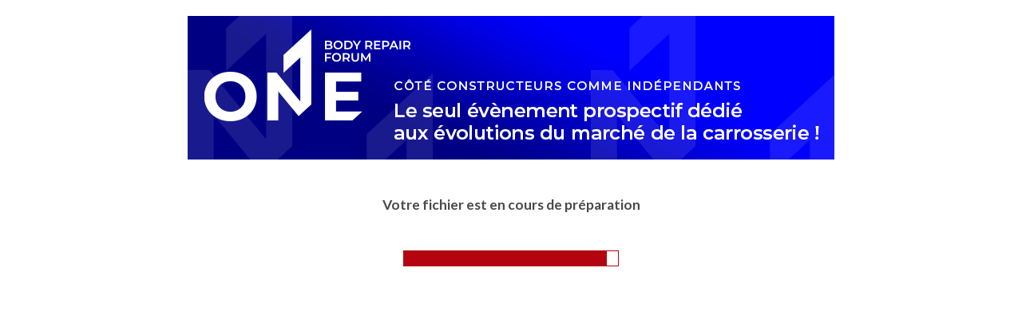

--- FILE ---
content_type: text/html; charset=UTF-8
request_url: https://www.am-today.com/pdf/73951
body_size: 3632
content:
<!DOCTYPE html>
<html lang="fr" dir="ltr">
  <head>
    <meta charset="utf-8" />
<meta name="Generator" content="Drupal 10 (https://www.drupal.org)" />
<meta name="MobileOptimized" content="width" />
<meta name="HandheldFriendly" content="true" />
<meta name="viewport" content="width=device-width, initial-scale=1.0" />
<style>:root { --tint-dark: #99030e; --tint-light: #b30410; --transparent-tint-light: #b3041000; }</style>
<style>:root {--sponsor-bg: #FFFFFF;}</style>

    <title>daimler-hq.jpg | AM Today</title>
  	<link rel="preconnect" href="https://fonts.googleapis.com">
    <link rel="preconnect" href="https://fonts.gstatic.com" crossorigin>
    <link href="https://fonts.googleapis.com/css2?family=Lato:ital,wght@0,400;0,700;1,400;1,700&display=swap" rel="stylesheet">
    <link rel="stylesheet" href="https://cdn.icomoon.io/200597/newstoday/style.css?cvgkr1">
    <link rel="stylesheet" media="all" href="/sites/default/files/css/css_mvg3kvb3qG46u9Zr6Mqe6aTLi_LMvfEGTBWYbTyHBuI.css?delta=0&amp;language=fr&amp;theme=newstoday&amp;include=eJwdyUsOgCAMRdENNXZJ5AkdaAolLUZx9X6G99xsLlz86NAFOy7KHzTzCt1uoSZnDCuYvCLeHCm6tTBnqFLMGFL_9QAWWRxg" />
<link rel="stylesheet" media="all" href="/sites/default/files/css/css_z521YusNzYkPWWP4mxV9SkLMi9yM76rVMnjtAye3qVs.css?delta=1&amp;language=fr&amp;theme=newstoday&amp;include=eJwdyUsOgCAMRdENNXZJ5AkdaAolLUZx9X6G99xsLlz86NAFOy7KHzTzCt1uoSZnDCuYvCLeHCm6tTBnqFLMGFL_9QAWWRxg" />

    <script type="application/json" data-drupal-selector="drupal-settings-json">{"path":{"baseUrl":"\/","pathPrefix":"","currentPath":"pdf\/73951","currentPathIsAdmin":false,"isFront":false,"currentLanguage":"fr"},"pluralDelimiter":"\u0003","gtag":{"tagId":"G-WPJLYXPV3V","consentMode":false,"otherIds":[],"events":[],"additionalConfigInfo":[]},"suppressDeprecationErrors":true,"ajaxPageState":{"libraries":"eJxdyUEKgEAIQNELSR5psBIpHA0Vajp90bLNh8dfPBjNo5NuN4O4i3IrEpQ3f0-00wXGZ5avNHCmZLBqebilB5Iq5Mji_q0HnRwkAA","theme":"newstoday","theme_token":null},"ajaxTrustedUrl":[],"sponsor":{"name":"One Body Repair Forum","nid":"74163","edito":{"title":"Le One Body Repair Forum revient pour la 4\u00e8me \u00e9dition","src":"https:\/\/www.am-today.com\/www.am-today.com\/styles\/edito2\/s3\/sponsor\/74163\/photo.png?VersionId=1767977723.801941\u0026itok=KBPjs93O","field_big_edito_img":true,"text":"\n  \u003Cdiv class=\u0022clearfix text-formatted field field--name-field-teaser field--type-text-long field--label-hidden field__items\u0022\u003E\u003Cp\u003E\u0026nbsp;\u003C\/p\u003E\u003Cp\u003ELe premier \u00e9v\u00e9nement prospectif en France d\u00e9di\u00e9 aux \u00e9volutions du march\u00e9 de la carrosserie, c\u00f4t\u00e9 constructeurs comme ind\u00e9pendants.\u003C\/p\u003E\n  \u003C\/div\u003E","url":"https:\/\/www.am-today.com\/\/edito\/74163"},"arch":{"top":{"src":"https:\/\/www.am-today.com\/www.am-today.com\/sponsor\/74163\/arch-top.jpg?VersionId=1767975277.736523","url":"https:\/\/www.am-today.com\/rdr\/TwIEAkUWBVEDWFInV0dXHmYXVxY%3D"},"left":{"src":"https:\/\/www.am-today.com\/www.am-today.com\/sponsor\/74163\/arch-left.jpg?VersionId=1767975277.001472","url":"https:\/\/www.am-today.com\/rdr\/TwIEAkUWBVEDWFInV0dXHmYPXQBA"},"right":{"src":"https:\/\/www.am-today.com\/www.am-today.com\/sponsor\/74163\/arch-right.jpg?VersionId=1767975277.377965","url":"https:\/\/www.am-today.com\/rdr\/TwIEAkUWBVEDWFInV0dXHmYRUQFcQg%3D%3D"},"bgcolor":"#FFFFFF"},"site":{"ban1":{"src":"https:\/\/www.am-today.com\/www.am-today.com\/sponsor\/74163\/ban1.gif?VersionId=1767975278.127415","url":"https:\/\/www.am-today.com\/rdr\/TwIEAkUWBVEDWFInVFRaRw%3D%3D"},"ban2":{"src":"https:\/\/www.am-today.com\/www.am-today.com\/sponsor\/74163\/ban2.gif?VersionId=1767975278.638829","url":"https:\/\/www.am-today.com\/rdr\/TwIEAkUWBVEDWFInVFRaRA%3D%3D"},"ban3":{"src":"https:\/\/www.am-today.com\/www.am-today.com\/sponsor\/74163\/ban3.gif?VersionId=1767975279.065093","url":"https:\/\/www.am-today.com\/rdr\/TwIEAkUWBVEDWFInVFRaRQ%3D%3D"},"ban4":{"src":"https:\/\/www.am-today.com\/www.am-today.com\/sponsor\/74163\/ban4.gif?VersionId=1767975279.725097","url":"https:\/\/www.am-today.com\/rdr\/TwIEAkUWBVEDWFInVFRaQg%3D%3D"},"ban5":{"src":"https:\/\/www.am-today.com\/www.am-today.com\/sponsor\/74163\/ban5.gif?VersionId=1767975280.042588","url":"https:\/\/www.am-today.com\/rdr\/TwIEAkUWBVEDWFInVFRaQw%3D%3D"},"square":{"src":"https:\/\/www.am-today.com\/www.am-today.com\/sponsor\/74163\/square.png?VersionId=1767975280.475246","url":"https:\/\/www.am-today.com\/rdr\/TwIEAkUWBVEDWFInRURBF0sG"}},"mail":{"header":{"src":"https:\/\/www.am-today.com\/www.am-today.com\/sponsor\/74163\/mail\/header.gif?VersionId=1767977719.021614","url":"https:\/\/www.am-today.com\/rdr\/TwIEAkUWBVEDWFInW1RdGmYLXQdQUwo%3D"},"ban1":{"src":"https:\/\/www.am-today.com\/www.am-today.com\/sponsor\/74163\/mail\/ban1.gif?VersionId=1767977717.230645","url":"https:\/\/www.am-today.com\/rdr\/TwIEAkUWBVEDWFInW1RdGmYBWQgF"},"ban2":{"src":"https:\/\/www.am-today.com\/www.am-today.com\/sponsor\/74163\/mail\/ban2.gif?VersionId=1767977717.450167","url":"https:\/\/www.am-today.com\/rdr\/TwIEAkUWBVEDWFInW1RdGmYBWQgG"},"ban3":{"src":"https:\/\/www.am-today.com\/www.am-today.com\/sponsor\/74163\/mail\/ban3.gif?VersionId=1767977717.694927","url":"https:\/\/www.am-today.com\/rdr\/TwIEAkUWBVEDWFInW1RdGmYBWQgH"},"ban4":{"src":"https:\/\/www.am-today.com\/www.am-today.com\/sponsor\/74163\/mail\/ban4.gif?VersionId=1767977718.032766","url":"https:\/\/www.am-today.com\/rdr\/TwIEAkUWBVEDWFInW1RdGmYBWQgA"},"ban5":{"src":"https:\/\/www.am-today.com\/www.am-today.com\/sponsor\/74163\/mail\/ban5.gif?VersionId=1767977718.386636","url":"https:\/\/www.am-today.com\/rdr\/TwIEAkUWBVEDWFInW1RdGmYBWQgB"},"square":{"src":"https:\/\/www.am-today.com\/www.am-today.com\/sponsor\/74163\/mail\/square.png?VersionId=1767977719.295805","url":"https:\/\/www.am-today.com\/rdr\/TwIEAkUWBVEDWFInW1RdGmYQSRNVRB0%3D"},"offsets":[3,7,11,15,-1]},"slidein":{"txt":"Pour plus d\u0027informations sur cette 4e \u00e9dition du One Body Repair Forum,","link_url":"https:\/\/www.am-today.com\/rdr\/TwIEAkUWBVEDWFInRVldElw8VA9aXQ%3D%3D","link_title":"contactez-nous !"},"body":{"#theme":"field","#title":"Corps","#label_display":"hidden","#view_mode":"full","#language":"fr","#field_name":"field_widgets_body","#field_type":"entity_reference_revisions","#field_translatable":false,"#entity_type":"node","#bundle":"sponsor","#object":{"in_preview":null},"#items":{},"#formatter":"entity_reference_revisions_entity_view","#is_multiple":true,"#third_party_settings":[],"0":{"#paragraph":{},"#view_mode":"default","#cache":{"tags":["paragraph_view","paragraph:115988","config:paragraphs.settings"],"contexts":["languages:language_interface","user.permissions"],"max-age":-1},"#theme":"paragraph","#weight":0,"#pre_render":[[{},"build"]]},"#cache":{"contexts":[],"tags":[],"max-age":-1},"#weight":23}},"user":{"uid":0,"permissionsHash":"b3eb5f185ddbe4fc0f3f0754a671853d6efa4d49057aa2d1765664decc5e6afa"}}</script>
<script src="/sites/default/files/js/js_m_koMV89oyMtb_0lTqfnKiWv13pS26C914l8fGlSVjk.js?scope=header&amp;delta=0&amp;language=fr&amp;theme=newstoday&amp;include=eJxLz89Pz0mNL0lM108HEjrpqHy9xKzECp281PLikvyUxEr9pMTiVJ28kvjigvy84vwi_cScHABWEBmQ"></script>
<script src="/modules/contrib/google_tag/js/gtag.js?t8t5ud"></script>

    <link rel="apple-touch-icon" sizes="57x57" href="/themes/custom/newstoday/images/favicon/apple-touch-icon-57x57.png">
    <link rel="apple-touch-icon" sizes="60x60" href="/themes/custom/newstoday/images/favicon/apple-touch-icon-60x60.png">
    <link rel="apple-touch-icon" sizes="72x72" href="/themes/custom/newstoday/images/favicon/apple-touch-icon-72x72.png">
    <link rel="apple-touch-icon" sizes="76x76" href="/themes/custom/newstoday/images/favicon/apple-touch-icon-76x76.png">
    <link rel="apple-touch-icon" sizes="114x114" href="/themes/custom/newstoday/images/favicon/apple-touch-icon-114x114.png">
    <link rel="apple-touch-icon" sizes="120x120" href="/themes/custom/newstoday/images/favicon/apple-touch-icon-120x120.png">
    <link rel="apple-touch-icon" sizes="144x144" href="/themes/custom/newstoday/images/favicon/apple-touch-icon-144x144.png">
    <link rel="apple-touch-icon" sizes="152x152" href="/themes/custom/newstoday/images/favicon/apple-touch-icon-152x152.png">
    <link rel="apple-touch-icon" sizes="180x180" href="/themes/custom/newstoday/images/favicon/apple-touch-icon-180x180.png">
    <link rel="icon" type="image/png" href="/themes/custom/newstoday/images/favicon/favicon-32x32.png" sizes="32x32">
    <link rel="icon" type="image/png" href="/themes/custom/newstoday/images/favicon/android-chrome-192x192.png" sizes="192x192">
    <link rel="icon" type="image/png" href="/themes/custom/newstoday/images/favicon/favicon-96x96.png" sizes="96x96">
    <link rel="icon" type="image/png" href="/themes/custom/newstoday/images/favicon/favicon-16x16.png" sizes="16x16">
    <link rel="manifest" href="/themes/custom/newstoday/images/favicon/manifest.json">
    <link rel="mask-icon" href="/themes/custom/newstoday/images/favicon/safari-pinned-tab.svg" color="#5bbad5">
    <meta name="msapplication-TileColor" content="#ffffff">
    <meta name="msapplication-TileImage" content="/themes/custom/newstoday/images/favicon/mstile-144x144.png">
  </head>
  <body class="user-logged-in path-pdf">
    <div id="global-wrapper">
      <div id="container" class="page-wrapper">

                <a href="#main-content" class="visually-hidden focusable skip-link">
          Aller au contenu principal
        </a>
        
          <div class="dialog-off-canvas-main-canvas" data-off-canvas-main-canvas>
    <div class="layout-container">
  <main role="main">
    <a id="main-content" tabindex="-1"></a>
    <div class="layout-content">
        <div class="region region-content">
    <div data-drupal-messages-fallback class="hidden"></div><div id="block-newstoday-page-title" class="block block-core block-page-title-block">
  
    
      
  <h1 class="page-title">daimler-hq.jpg</h1>


  </div>
<div id="block-newstoday-content" class="block block-system block-system-main-block">
  
    
      <center>
  <a target="_blank" href="https://www.am-today.com/rdr/TwIEAkUWBVEDWFInW1RdGmYLXQdQUwo%3D"><img src="https://www.am-today.com/www.am-today.com/sponsor/74163/mail/header.gif?VersionId=1767977719.021614"/></a>
  <br/>
  <br/>
  <h3>Votre fichier est en cours de préparation</h3>
  <br/>
  <br/>
  <div class="pdf-loader"><span></span></div>
  <br/>
  <br/>
  <a style="display:none" target="_blank" class="pdfdl" href="https://www.am-today.com/www.am-today.com/w/img/daimler-hq_34.jpg">Cliquez ici si le fichier ne s'ouvre pas automatiquement</a>
  <br/>
  <br/>
  <script type="text/javascript">
    window.setTimeout(function(){
      window.location="https://www.am-today.com/www.am-today.com/w/img/daimler-hq_34.jpg";
      jQuery(".pdfdl").show();
    },3500)
  </script>
</center>

  </div>

  </div>

    </div>
  </main>

</div>
  </div>

        

      </div>
    </div>
    <script src="/sites/default/files/js/js_T8SQoNFn0cZsDHa4OrzVd0A-Z1QzpvfiyW5trrBXdDA.js?scope=footer&amp;delta=0&amp;language=fr&amp;theme=newstoday&amp;include=eJxLz89Pz0mNL0lM108HEjrpqHy9xKzECp281PLikvyUxEr9pMTiVJ28kvjigvy84vwi_cScHABWEBmQ"></script>

  </body>
</html>
